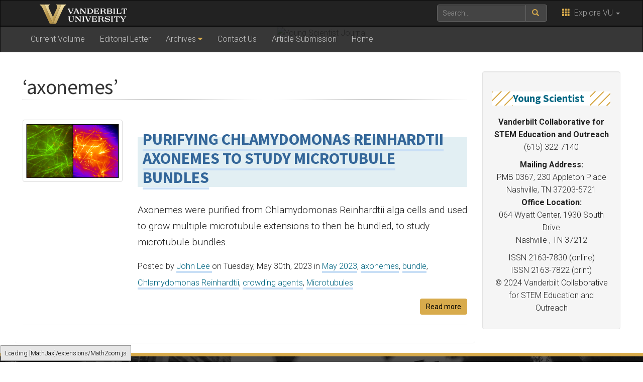

--- FILE ---
content_type: text/html; charset=UTF-8
request_url: https://wp0.vanderbilt.edu/youngscientistjournal/tag/axonemes
body_size: 21534
content:
    <!DOCTYPE html>
    <html lang="en">
    <head>
        <script>
            var searchMethod = '';
            var VUWPurl = 'https://wp0.vanderbilt.edu/youngscientistjournal';
            var BrandbarSchool = '';
            			            <!-- Google Tag Manager -->
            (function(v,a,n,d,y){v[d]=v[d]||[];v[d].push({'gtm.start':
                new Date().getTime(),event:'gtm.js'});var f=a.getElementsByTagName(n)[0],j=a.createElement(n),ad=d!='dataLayer'?'&d='+d:'';j.async=true;j.src='https://www.googletagmanager.com/gtm.js?id='+y+ad;f.parentNode.insertBefore(j,f);})(window,document,'script','dataLayer','GTM-MH87FL');
			        </script>
        <title>axonemes |   Young Scientist Journal | Vanderbilt University</title>
        <meta charset="utf-8"/>
        <meta http-equiv="X-UA-Compatible" content="IE=edge"/>
        <meta name="viewport" content="width=device-width, initial-scale=1"/>
		<link rel='dns-prefetch' href='//use.fontawesome.com' />
<link rel='dns-prefetch' href='//maxcdn.bootstrapcdn.com' />
<link rel='dns-prefetch' href='//cdn.vanderbilt.edu' />
<link rel='dns-prefetch' href='//s7.addthis.com' />
<link rel='dns-prefetch' href='//fonts.googleapis.com' />
<link rel='dns-prefetch' href='//s.w.org' />
		<script type="text/javascript">
			window._wpemojiSettings = {"baseUrl":"https:\/\/s.w.org\/images\/core\/emoji\/13.0.1\/72x72\/","ext":".png","svgUrl":"https:\/\/s.w.org\/images\/core\/emoji\/13.0.1\/svg\/","svgExt":".svg","source":{"concatemoji":"https:\/\/wp0.vanderbilt.edu\/youngscientistjournal\/wp-includes\/js\/wp-emoji-release.min.js?ver=5.6"}};
			!function(e,a,t){var r,n,o,i,p=a.createElement("canvas"),s=p.getContext&&p.getContext("2d");function c(e,t){var a=String.fromCharCode;s.clearRect(0,0,p.width,p.height),s.fillText(a.apply(this,e),0,0);var r=p.toDataURL();return s.clearRect(0,0,p.width,p.height),s.fillText(a.apply(this,t),0,0),r===p.toDataURL()}function l(e){if(!s||!s.fillText)return!1;switch(s.textBaseline="top",s.font="600 32px Arial",e){case"flag":return!c([127987,65039,8205,9895,65039],[127987,65039,8203,9895,65039])&&(!c([55356,56826,55356,56819],[55356,56826,8203,55356,56819])&&!c([55356,57332,56128,56423,56128,56418,56128,56421,56128,56430,56128,56423,56128,56447],[55356,57332,8203,56128,56423,8203,56128,56418,8203,56128,56421,8203,56128,56430,8203,56128,56423,8203,56128,56447]));case"emoji":return!c([55357,56424,8205,55356,57212],[55357,56424,8203,55356,57212])}return!1}function d(e){var t=a.createElement("script");t.src=e,t.defer=t.type="text/javascript",a.getElementsByTagName("head")[0].appendChild(t)}for(i=Array("flag","emoji"),t.supports={everything:!0,everythingExceptFlag:!0},o=0;o<i.length;o++)t.supports[i[o]]=l(i[o]),t.supports.everything=t.supports.everything&&t.supports[i[o]],"flag"!==i[o]&&(t.supports.everythingExceptFlag=t.supports.everythingExceptFlag&&t.supports[i[o]]);t.supports.everythingExceptFlag=t.supports.everythingExceptFlag&&!t.supports.flag,t.DOMReady=!1,t.readyCallback=function(){t.DOMReady=!0},t.supports.everything||(n=function(){t.readyCallback()},a.addEventListener?(a.addEventListener("DOMContentLoaded",n,!1),e.addEventListener("load",n,!1)):(e.attachEvent("onload",n),a.attachEvent("onreadystatechange",function(){"complete"===a.readyState&&t.readyCallback()})),(r=t.source||{}).concatemoji?d(r.concatemoji):r.wpemoji&&r.twemoji&&(d(r.twemoji),d(r.wpemoji)))}(window,document,window._wpemojiSettings);
		</script>
		<style type="text/css">
img.wp-smiley,
img.emoji {
	display: inline !important;
	border: none !important;
	box-shadow: none !important;
	height: 1em !important;
	width: 1em !important;
	margin: 0 .07em !important;
	vertical-align: -0.1em !important;
	background: none !important;
	padding: 0 !important;
}
</style>
	<link rel='stylesheet' id='wp-block-library-css'  href='https://wp0.vanderbilt.edu/youngscientistjournal/wp-includes/css/dist/block-library/style.min.css?ver=5.6' type='text/css' media='all' />
<link rel='stylesheet' id='cdn-bootstrap-css'  href='https://maxcdn.bootstrapcdn.com/bootstrap/3.3.7/css/bootstrap.min.css?ver=5.6' type='text/css' media='all' />
<link rel='stylesheet' id='google-fonts-css'  href='https://fonts.googleapis.com/css?family=Roboto%3A100%2C300%2C400%2C700%7CSource+Sans+Pro%3A200%2C300%2C400%2C700&#038;display=swap&#038;ver=1.0.0' type='text/css' media='all' />
<link rel='stylesheet' id='vanderbilt-css'  href='https://cdn.vanderbilt.edu/vu-www4/omni/css/vu-main-2019.css?ver=1.1.1' type='text/css' media='all' />
<link rel='stylesheet' id='vanderbilt-parent-css'  href='https://wp0.vanderbilt.edu/youngscientistjournal/wp-content/themes/ANCHORDOWN-Vanderbilt/style.css?ver=1.0.4' type='text/css' media='all' />
<link rel='stylesheet' id='vanderbilt-child-css'  href='https://wp0.vanderbilt.edu/youngscientistjournal/wp-content/themes/ANCHORDOWN-CHILD-young-scientist/style.css?ver=1.0.3' type='text/css' media='all' />
<script type='text/javascript' src='https://use.fontawesome.com/178eb0d5fa.js?ver=5.6' id='CDN-fontawesome-js'></script>
<link rel="https://api.w.org/" href="https://wp0.vanderbilt.edu/youngscientistjournal/wp-json/" /><link rel="alternate" type="application/json" href="https://wp0.vanderbilt.edu/youngscientistjournal/wp-json/wp/v2/tags/1730" /><link rel="shortcut icon" href="https://www.vanderbilt.edu/favicon.ico" /><link rel="dns-prefetch" href="//cdn.vanderbilt.edu" />        <style>
            <!--
            .header-background {
                background: url("https://cdn.vanderbilt.edu/vu-wp0/wp-content/uploads/sites/16/2018/03/27094936/VU-Header-black-Bg.jpg") top center;
                background-size: cover;
            }
            @media only screen and (-webkit-min-device-pixel-ratio: 1.5),
            only screen and (-o-min-device-pixel-ratio: 3 / 2),
            only screen and (min--moz-device-pixel-ratio: 1.5),
            only screen and (min-device-pixel-ratio: 1.5) {
                .header-background {
                    background-image: url("https://cdn.vanderbilt.edu/vu-wp0/wp-content/uploads/sites/16/2018/03/27094948/VU-Header-black-Bg-2x.jpg");
                    background-size: cover;
                }
            }
            -->
        </style>
		    </head>
<body class="archive tag tag-axonemes tag-1730">
<!-- Google Tag Manager -->
    <noscript><iframe src="https://www.googletagmanager.com/ns.html?id=GTM-MH87FL" height="0" width="0" style="display:none;visibility:hidden"></iframe></noscript>
    <a class="sr-only sr-only-focusable" href="#maincontent">Skip to main content</a>
    <script type="text/javascript" src="https://cdn.vanderbilt.edu/vu-www4/brandbar/brandbar-school.js">//</script>
    <a href="https://ibqpinew3g.execute-api.us-east-1.amazonaws.com/ProdStage" rel="nofollow" style="display: none" aria-hidden="true">link</a>
<div id="anchordown">
    <header class="vu-header">
        <nav class="navbar navbar-inverse no-border-radius hidden-print" role="navigation">
            <div class="container">
                <nav class="vumainmenu collapse navbar-collapse">
                    <ul id="sitenav" class="menu"><li id="menu-item-6700" class="menu-item menu-item-type-taxonomy menu-item-object-category menu-item-6700"><a href="https://wp0.vanderbilt.edu/youngscientistjournal/articles/may-2025">Current Volume</a></li>
<li id="menu-item-4463" class="menu-item menu-item-type-post_type menu-item-object-page menu-item-4463"><a href="https://wp0.vanderbilt.edu/youngscientistjournal/from-the-editor-2021">Editorial Letter</a></li>
<li id="menu-item-4421" class="menu-item menu-item-type-post_type menu-item-object-page menu-item-has-children menu-item-4421"><a href="https://wp0.vanderbilt.edu/youngscientistjournal/archives">Archives</a>
<ul class="sub-menu">
	<li id="menu-item-6699" class="menu-item menu-item-type-taxonomy menu-item-object-category menu-item-6699"><a href="https://wp0.vanderbilt.edu/youngscientistjournal/articles/2024">2024</a></li>
	<li id="menu-item-5402" class="menu-item menu-item-type-taxonomy menu-item-object-category menu-item-5402"><a href="https://wp0.vanderbilt.edu/youngscientistjournal/articles/2023">2023</a></li>
	<li id="menu-item-4765" class="menu-item menu-item-type-taxonomy menu-item-object-category menu-item-4765"><a href="https://wp0.vanderbilt.edu/youngscientistjournal/articles/2022">2022</a></li>
	<li id="menu-item-4288" class="menu-item menu-item-type-taxonomy menu-item-object-category menu-item-4288"><a href="https://wp0.vanderbilt.edu/youngscientistjournal/articles/2021">2021</a></li>
	<li id="menu-item-4242" class="menu-item menu-item-type-taxonomy menu-item-object-category menu-item-4242"><a href="https://wp0.vanderbilt.edu/youngscientistjournal/articles/2020">2020</a></li>
	<li id="menu-item-4243" class="menu-item menu-item-type-taxonomy menu-item-object-category menu-item-4243"><a href="https://wp0.vanderbilt.edu/youngscientistjournal/articles/2019">2019</a></li>
	<li id="menu-item-4241" class="menu-item menu-item-type-taxonomy menu-item-object-category menu-item-4241"><a href="https://wp0.vanderbilt.edu/youngscientistjournal/articles/2018">2018</a></li>
	<li id="menu-item-3181" class="menu-item menu-item-type-taxonomy menu-item-object-category menu-item-3181"><a href="https://wp0.vanderbilt.edu/youngscientistjournal/articles/2017">2017</a></li>
	<li id="menu-item-2682" class="menu-item menu-item-type-taxonomy menu-item-object-category menu-item-2682"><a href="https://wp0.vanderbilt.edu/youngscientistjournal/articles/2016">2016</a></li>
	<li id="menu-item-183" class="menu-item menu-item-type-taxonomy menu-item-object-category menu-item-183"><a href="https://wp0.vanderbilt.edu/youngscientistjournal/articles/2015">2015</a></li>
	<li id="menu-item-96" class="menu-item menu-item-type-taxonomy menu-item-object-category menu-item-96"><a href="https://wp0.vanderbilt.edu/youngscientistjournal/articles/2014">2014</a></li>
	<li id="menu-item-100" class="menu-item menu-item-type-taxonomy menu-item-object-category menu-item-100"><a href="https://wp0.vanderbilt.edu/youngscientistjournal/articles/2013">2013</a></li>
	<li id="menu-item-99" class="menu-item menu-item-type-taxonomy menu-item-object-category menu-item-99"><a href="https://wp0.vanderbilt.edu/youngscientistjournal/articles/2012">2012</a></li>
	<li id="menu-item-98" class="menu-item menu-item-type-taxonomy menu-item-object-category menu-item-98"><a href="https://wp0.vanderbilt.edu/youngscientistjournal/articles/2011">2011</a></li>
</ul>
</li>
<li id="menu-item-157" class="menu-item menu-item-type-post_type menu-item-object-page menu-item-157"><a href="https://wp0.vanderbilt.edu/youngscientistjournal/contact">Contact Us</a></li>
<li id="menu-item-113" class="menu-item menu-item-type-post_type menu-item-object-page menu-item-113"><a href="https://wp0.vanderbilt.edu/youngscientistjournal/article-submission-start-here">Article Submission</a></li>
<li id="menu-item-3140" class="menu-item menu-item-type-custom menu-item-object-custom menu-item-3140"><a href="https://youngscientistjournal.org/">Home</a></li>
</ul>                </nav>
            </div>
        </nav>
        <div class="header-background">
            <div class="container text-center">
                <a href="https://wp0.vanderbilt.edu/youngscientistjournal">
                    <h1 class="graphic-header__title">
						Young Scientist Journal                    </h1>
					                        <img src="https://cdn.vanderbilt.edu/vu-wp0/wp-content/uploads/sites/16/2018/03/27095348/VU-youngscientist-logo.png" srcset="https://cdn.vanderbilt.edu/vu-wp0/wp-content/uploads/sites/16/2018/03/27095348/VU-youngscientist-logo.png 1x, https://cdn.vanderbilt.edu/vu-wp0/wp-content/uploads/sites/16/2018/03/27095415/VU-youngscientist-logo-2x.png 2x" alt="Young Scientist Journal" />
					                </a>
            </div>
        </div>

    </header>

    


    <section id="maincontent" class="vu-main-content">
        <div class="container">

<div class="panel panel-default col-sm-9">
    <div class="row">
        <article class="primary-content col-sm-12">
            <div class="panel-body">

                
                                                                <h1 class="archivetitle">&#8216;axonemes&#8217;</h1>
                        
                    
                    <!-- This is customized for Young Scientist -->
                    <div class="row">

                            <div class="col-lg-3" style="padding-top: 10px;">
                                <a href="https://wp0.vanderbilt.edu/youngscientistjournal/article/purifying-chlamydomonas-reinhardtii-axonemes-to-study-microtubule-bundles" >
                                    <img width="672" height="406" src="https://cdn.vanderbilt.edu/vu-wordpress-0/wp-content/uploads/sites/16/2023/05/27181417/Wright_Thumbnail-150x150.png" class="img-thumbnail wp-post-image" alt="" loading="lazy" srcset="https://cdn.vanderbilt.edu/vu-wordpress-0/wp-content/uploads/sites/16/2023/05/27181417/Wright_Thumbnail.png 672w, https://cdn.vanderbilt.edu/vu-wordpress-0/wp-content/uploads/sites/16/2023/05/27181417/Wright_Thumbnail-300x181.png 300w" sizes="(max-width: 672px) 100vw, 672px" />                                </a>
                            </div>

                            <div class="col-lg-9">
                                <h4><strong><a href="https://wp0.vanderbilt.edu/youngscientistjournal/article/purifying-chlamydomonas-reinhardtii-axonemes-to-study-microtubule-bundles">Purifying Chlamydomonas Reinhardtii Axonemes to Study Microtubule Bundles</a></strong></h4>
                                <p>Axonemes were purified from Chlamydomonas Reinhardtii alga cells and used to grow multiple microtubule extensions to then be bundled, to study microtubule bundles.</p>
                                <p>

                                    <small> Posted by <a href="2239">
                                            John Lee </a>
                                        on Tuesday, May 30th, 2023 in <a href="https://wp0.vanderbilt.edu/youngscientistjournal/articles/2023" rel="category tag">May 2023</a>,
                                         <a href="https://wp0.vanderbilt.edu/youngscientistjournal/tag/axonemes" rel="tag">axonemes</a>, <a href="https://wp0.vanderbilt.edu/youngscientistjournal/tag/bundle" rel="tag">bundle</a>, <a href="https://wp0.vanderbilt.edu/youngscientistjournal/tag/chlamydomonas-reinhardtii" rel="tag">Chlamydomonas Reinhardtii</a>, <a href="https://wp0.vanderbilt.edu/youngscientistjournal/tag/crowding-agents" rel="tag">crowding agents</a>, <a href="https://wp0.vanderbilt.edu/youngscientistjournal/tag/microtubules" rel="tag">Microtubules</a>                                     </small>
                                </p>
                                <p>

                                    <a class="btn btn-primary pull-right" href="https://wp0.vanderbilt.edu/youngscientistjournal/article/purifying-chlamydomonas-reinhardtii-axonemes-to-study-microtubule-bundles">Read more</a>
                                </p>

                                
                            </div>

                    </div>

                    <hr>

                    
                    <div class="clearfix"></div>
                    <div class="text-left"></div>
                    <div class="text-right"></div>


                
                

            </div>
        </article>
    </div>
</div>

<aside id="sidebar__right" class="sidebar sidebar__right col-sm-3">
    <div class="textwidget custom-html-widget"></div>			<div class="textwidget"><div class="well" style="text-align: center;margin-top: 10px">
<h3 style="padding-left: 0">Young Scientist </h3>
<strong>Vanderbilt Collaborative for STEM Education and Outreach </strong> 
 <p> (615) 322-7140 </p>
<strong>Mailing Address:</strong> <br />
PMB 0367, 230 Appleton Place <br>
Nashville, TN 37203-5721<br>
<strong>Office Location:</strong><br /> 
064 Wyatt Center, 1930 South Drive <br />
Nashville , TN 37212<br>
<p style="padding-top: 10px">
ISSN 2163-7830 (online) <br />
ISSN 2163-7822 (print) <br />
 © 2024 Vanderbilt Collaborative for STEM Education and Outreach</p>
</div></div>
		</aside>
</div>
</section>


<footer id="vu-footer" class="vu-footer fresh hidden-print">
	
    <div class="container">
        <div class="row">
            <section class="vu-footer__yourvu col-md-3 clearfix">

				                    <h4>Your Vanderbilt</h4>
                    <ul>
                        <li><a href="http://www.vanderbilt.edu/alumni/">Alumni</a></li>
                        <li><a href="https://www.vanderbilt.edu/student/">Current Students</a></li>
                        <li><a href="https://www.vanderbilt.edu/faculty-staff/">Faculty & Staff</a></li>
                        <li><a href="http://www.vanderbilt.edu/isss/">International Students</a></li>
                        <li><a href="https://news.vanderbilt.edu/">Media</a></li>
                        <li><a href="http://www.vanderbilt.edu/families/">Parents & Family</a></li>
                        <li><a href="https://www.vanderbilt.edu/prospective/">Prospective Students</a></li>
                        <li><a href="https://research.vanderbilt.edu/">Researchers</a></li>
                        <li><a href="http://www.vucommodores.com">Sports Fans</a></li>
                        <li><a href="https://www.vanderbilt.edu/community/">Visitors & Neighbors</a></li>
                    </ul>
				
            </section>
            <section class="vu-footer__map col-sm-12 col-md-6 clearfix">
                <div class="embed-responsive embed-responsive-16by9"><p>
						                            <iframe src="https://www.youtube.com/embed/videoseries?list=PLB1EPeYUwa4kR8T8GEPHayPR7sDTo85X0&rel=0&controls=0&showinfo=0" width="300" height="150" frameborder="0"><!-- VIDEO --> </iframe>
						</p></div>
            </section>
            <section class="vu-footer__popular col-md-3 clearfix">

				                    <h4>Quick Links</h4>
                    <ul>
                        <li><a href="http://vu.edu/peoplefinder">PeopleFinder</a></li>
                        <li><a href="http://www.library.vanderbilt.edu/">Libraries</a></li>
                        <li><a href="https://news.vanderbilt.edu">News</a></li>
                        <li><a href="http://events.vanderbilt.edu">Calendar</a></li>
                        <li><a href="https://vanderbilt.edu/map/">Maps</a></li>
                        <li><a href="https://www.vanderbilt.edu/atoz/letter/A">A-Z</a></li>
                    </ul>
				
            </section>
        </div>
    </div>
</footer>
<footer class="credits">
    <div class="container">
        <div class="col-lg-12 text-center"><p></p>
            <p><small>
                    <span><a href="https://wp0.vanderbilt.edu/youngscientistjournal/wp-login.php?redirect_to=https%3A%2F%2Fwp0.vanderbilt.edu%2Fyoungscientistjournal%2Farticle%2Fpurifying-chlamydomonas-reinhardtii-axonemes-to-study-microtubule-bundles">&copy;</a></span>
                    <script type="text/javascript">date=new Date(); year=date.getFullYear(); document.write(year);//</script> Vanderbilt University &middot; All rights reserved. <a href="http://web.vanderbilt.edu/">Site Development: Digital Strategies (Division of Communications)</a>
                    <br/>Vanderbilt University is committed to the principle of equal opportunity. Vanderbilt University does not discriminate against individuals on the basis of their race, sex, sexual orientation, gender identity, religion, color, national or ethnic origin, age, disability, military service, or genetic information in its administration of educational policies, programs, or activities; admissions policies; scholarship and loan programs; athletic or other University-administered programs; or employment. <a class="credits__link" href="https://www.vanderbilt.edu/accessibility/">Accessibility information</a>. <br/>Vanderbilt®, Vanderbilt University® and the Vanderbilt logos are trademarks of The Vanderbilt University.</small>
            </p>
        </div>
    </div>
</footer></div>
<script type='text/javascript' src='https://wp0.vanderbilt.edu/youngscientistjournal/wp-includes/js/jquery/jquery.min.js?ver=3.5.1' id='jquery-core-js'></script>
<script type='text/javascript' src='https://wp0.vanderbilt.edu/youngscientistjournal/wp-includes/js/jquery/jquery-migrate.min.js?ver=3.3.2' id='jquery-migrate-js'></script>
<script type='text/javascript' src='https://maxcdn.bootstrapcdn.com/bootstrap/3.3.7/js/bootstrap.min.js?ver=201710' id='CDN-bootstrap-js'></script>
<script type='text/javascript' src='https://cdn.vanderbilt.edu/vu-www4/omni/js/vu-all-test.min.js?ver=20200610' id='vanderbilt-scripts-js'></script>
<script type='text/javascript' src='https://s7.addthis.com/js/300/addthis_widget.js?ver=201710#pubid=ra-53f376102e786366' id='CDN-addthis-js'></script>
<script type='text/javascript' src='https://wp0.vanderbilt.edu/youngscientistjournal/wp-content/plugins/page-links-to/dist/new-tab.js?ver=3.3.7' id='page-links-to-js'></script>
<script type='text/javascript' src='https://wp0.vanderbilt.edu/youngscientistjournal/wp-includes/js/wp-embed.min.js?ver=5.6' id='wp-embed-js'></script>
<script type='text/javascript' src='https://cdnjs.cloudflare.com/ajax/libs/mathjax/2.7.5/MathJax.js?config=default&#038;ver=1.3.11' id='mathjax-js'></script>
</body>
</html>

--- FILE ---
content_type: text/css
request_url: https://wp0.vanderbilt.edu/youngscientistjournal/wp-content/themes/ANCHORDOWN-CHILD-young-scientist/style.css?ver=1.0.3
body_size: 329
content:
/*
 Theme Name:     #ANCHORDOWN Child - Young scientist
 Description:    Undergraduate Research
 Author:         Vanderbilt Web Communications
 Author URI:     http://web.vanderbilt.edu
 Template:       ANCHORDOWN-Vanderbilt
 Version:        1.0.0
*/

/** Additional style **/
.ysj-single-sidebar a {
    text-decoration: none;
}

--- FILE ---
content_type: text/javascript
request_url: https://cdn.vanderbilt.edu/vu-www4/omni/js/vu-all-test.min.js?ver=20200610
body_size: 3476
content:
(function($) {
    $(document).ready(function() {
        var slider = $('#vu-slider');
        var topLevel = $('#sitenav > li');
        var leftSidebar = $('#sidebar__left');
        var rightSidebar = $('#sidebar__right');

        slider.find('.carousel-inner > a, .carousel-inner > img').wrap('<div class="item"></div>');
        slider.find('.item').first().addClass('active');
        slider.find('.item').each(function(index) {
            var active = '';
            if (index === 0) {
                var active = ' class="active"';
            }
            slider.find('ol')
                .append('<li data-target="#vu-slider" data-slide-to="' + index + '"' + active + '></li>\n')
        });
        slider.find('.item img').each(function() {
            if (this.title !== '') {
                $(this).parents('.item')
                    .append('<div class="carousel-caption vu-slider__caption">'+
                        '<h3 class="vu-slider__caption-text">' + this.title + '</h3>'+
                        '</div>');
            }
        });

        function sidebarLists(sidebar) {
            if (sidebar.find('ul').length !== 0) {
                sidebar.find('ul').addClass('nav nav-stacked');
            }
        }

        $('#sitenav').addClass('nav navbar-nav navbar-left vunavigation');
        topLevel.each(function() {
            if ($(this).find('ul').length !== 0) {
                $(this)
                    .children('ul')
                        .addClass('dropdown-menu');
                $(this)
                    .addClass('dropdown')
                    .children('a')
                        .attr('data-toggle', 'dropdown')
                        .addClass('vumainmenu__dropdown dropdown-toggle')
                        .append(' <span class="vumainmenu__text--gold fa fa-caret-down"></span>');
                if ($(this).find('li > ul').length !== 0) {
                    $(this)
                        .find('li > ul')
                            .addClass('dropdown-menu');
                    $(this)
                        .find('li > ul')
                            .parent()
                                .addClass('dropdown dropdown-submenu')
                                .children('a')
                                    .attr('data-toggle', 'dropdown')
                                    .addClass('dropdown-toggle');
                }
            }
        });

        setTimeout(function() {
            $('.vu-header .navbar, .vu-slider').show();
        }, 10);

        $(".sidebar h3, .primary-content h5").wrapInner("<span></span>");

        $('ul.dropdown-menu [data-toggle=dropdown]').on('click', function(event) {
            event.preventDefault();
            event.stopPropagation();
            $(this).parent().siblings().removeClass('open');
            $(this).parent().toggleClass('open');
        });
        sidebarLists(leftSidebar);
        sidebarLists(rightSidebar);

        $('.sidebar-panel__pulldown a').on('click', function () {
            $(this).toggleClass('collapsed').parent().next('.collapse').collapse('toggle');
        });

        $('#vu-footer').find('h4').addClass('vu-footer__title');
        $('iframe[src*="youtube"]').wrap("<div class='embed-responsive embed-responsive-16by9'></div>");

        ///////////////////////////////////
        // Fix for Flickr's Badge JS Error
        ///////////////////////////////////
        var flickrImage = $(".flickr_badge_image a[href*='%2F']");
        if (flickrImage) {
            flickrImage.attr('href', function (i, attr) {
                return attr.replace(/%2F/, '/');
            });
            flickrImage.attr('href', function (i, attr) {
                return attr.replace(/%2F/, '/');
            });
        }

        ///////////////////////////////////
        // Accessibility Fix for Bootstrap Carousel
        ///////////////////////////////////
        setTimeout(function() {
          (function ($) {
            "use strict";

            // Carousel Extension
            // ===============================

            $('.carousel').each(function (index) {

              function setTablistHighlightBox() {

                var $tab, offset, height, width, highlightBox = {}

                highlightBox.top = 0
                highlightBox.left = 32000
                highlightBox.height = 0
                highlightBox.width = 0

                for (var i = 0; i < $tabs.length; i++) {
                  $tab = $tabs[i]
                  offset = $($tab).offset()
                  height = $($tab).height()
                  width = $($tab).width()

                  if (highlightBox.top < offset.top) {
                    highlightBox.top = Math.round(offset.top)
                  }

                  if (highlightBox.height < height) {
                    highlightBox.height = Math.round(height)
                  }

                  if (highlightBox.left > offset.left) {
                    highlightBox.left = Math.round(offset.left)
                  }

                  var w = (offset.left - highlightBox.left) + Math.round(width)

                  if (highlightBox.width < w) {
                    highlightBox.width = w
                  }

                } // End for

                $tablistHighlight.style.top = (highlightBox.top - 4) + 'px'
                $tablistHighlight.style.left = (highlightBox.left - 8) + 'px'
                $tablistHighlight.style.height = (highlightBox.height + 10) + 'px'
                $tablistHighlight.style.width = (highlightBox.width + 18) + 'px'

              } // End function

              var $this = $(this),
                $prev = $this.find('[data-slide="prev"]'),
                $next = $this.find('[data-slide="next"]'),
                $tablist = $this.find('.carousel-indicators'),
                $tabs = $this.find('.carousel-indicators li'),
                $tabpanels = $this.find('.item'),
                $tabpanel, $tablistHighlight, $pauseCarousel, $complementaryLandmark, $tab, $is_paused = false,
                offset, height, width, i, id_title = 'id_title',
                id_desc = 'id_desc'

              $tablist.attr('role', 'tablist')

              $tabs.focus(function () {
                $this.carousel('pause')
                $is_paused = true
                $pauseCarousel.innerHTML = "Play"
                $(this).parent().addClass('active');
                // $(this).addClass('focus')
                setTablistHighlightBox()
                $($tablistHighlight).addClass('focus')
                $(this).parents('.carousel').addClass('contrast')
              })

              $tabs.blur(function (event) {
                $(this).parent().removeClass('active');
                // $(this).removeClass('focus')
                $($tablistHighlight).removeClass('focus')
                $(this).parents('.carousel').removeClass('contrast')
              })

              for (i = 0; i < $tabpanels.length; i++) {
                $tabpanel = $tabpanels[i]
                $tabpanel.setAttribute('role', 'tabpanel')
                $tabpanel.setAttribute('id', 'tabpanel-' + index + '-' + i)
                $tabpanel.setAttribute('aria-labelledby', 'tab-' + index + '-' + i)
              }

              if (typeof $this.attr('role') !== 'string') {
                $this.attr('role', 'complementary');
                $this.attr('aria-labelledby', id_title);
                $this.attr('aria-describedby', id_desc);
                $this.prepend('<p  id="' + id_desc + '" class="sr-only">A carousel is a rotating set of images, rotation stops on keyboard focus on carousel tab controls or hovering the mouse pointer over images. Use the tabs or the previous and next buttons to change the displayed slide.</p>')
                $this.prepend('<h2 id="' + id_title + '" class="sr-only">Carousel content with ' + $tabpanels.length + ' slides.</h2>')
              }

              for (i = 0; i < $tabs.length; i++) {

                $tab = $tabs[i]
                $tab.setAttribute('role', 'tab')
                $tab.setAttribute('id', 'tab-' + index + '-' + i)
                $tab.setAttribute('aria-controls', 'tabpanel-' + index + '-' + i)
                var tpId = '#tabpanel-' + index + '-' + i
                var caption = $this.find(tpId).find('h3').text()
                if ((typeof caption !== 'string') || (caption.length === 0)) caption = $this.find(tpId).text()
                if ((typeof caption !== 'string') || (caption.length === 0)) caption = $this.find(tpId).find('h3').text()
                if ((typeof caption !== 'string') || (caption.length === 0)) caption = $this.find(tpId).find('h4').text()
                if ((typeof caption !== 'string') || (caption.length === 0)) caption = $this.find(tpId).find('h5').text()
                if ((typeof caption !== 'string') || (caption.length === 0)) caption = $this.find(tpId).find('h6').text()
                if ((typeof caption !== 'string') || (caption.length === 0)) caption = "no title";

                var tabName = document.createElement('span')
                tabName.setAttribute('class', 'sr-only')
                tabName.innerHTML = 'Slide ' + (i + 1)
                // if (caption) tabName.innerHTML += ": " + caption
                $tab.appendChild(tabName)

              }

              $tablistHighlight = document.createElement('div')
              $tablistHighlight.className = 'carousel-tablist-highlight'
              document.body.appendChild($tablistHighlight)

              $complementaryLandmark = document.createElement('div')
                    $($complementaryLandmark).addClass('carousel-pause-button-container')
              $complementaryLandmark.setAttribute('aria-label', 'carousel pause/play control')
                    $('#vu-slider .carousel-control-group-container').prepend($complementaryLandmark)

              $pauseCarousel = document.createElement('button')
              $pauseCarousel.className = "carousel-pause-button"
              $pauseCarousel.innerHTML = "Pause"
              $pauseCarousel.setAttribute('title', "Pause/Play carousel button can be used by screen reader users to stop carousel animations")
              $($complementaryLandmark).append($pauseCarousel)

              $($pauseCarousel).click(function () {
                if ($is_paused) {
                  $pauseCarousel.innerHTML = "Pause"
                  $this.carousel('cycle')
                  $is_paused = false
                } else {
                  $pauseCarousel.innerHTML = "Play"
                  $this.carousel('pause')
                  $is_paused = true
                }
              })

              $($pauseCarousel).focus(function () {
                $(this).addClass('focus')
              })

              $($pauseCarousel).blur(function () {
                $(this).removeClass('focus')
              })

              setTablistHighlightBox()

              $(window).resize(function () {
                setTablistHighlightBox()
              })

              $prev.attr('aria-label', 'Previous Slide')
              $prev.keydown(function (e) {
                var k = e.which || e.keyCode
                if (/(13|32)/.test(k)) {
                  e.preventDefault()
                  e.stopPropagation()
                  $prev.trigger('click');
                }
              });

              $prev.focus(function () {
                $(this).parents('.carousel').addClass('contrast')
              })

              $prev.blur(function () {
                $(this).parents('.carousel').removeClass('contrast')
              })

              $next.attr('aria-label', 'Next Slide')
              $next.keydown(function (e) {
                var k = e.which || e.keyCode
                if (/(13|32)/.test(k)) {
                  e.preventDefault()
                  e.stopPropagation()
                  $next.trigger('click');
                }
              });

              $next.focus(function () {
                $(this).parents('.carousel').addClass('contrast')
              })

              $next.blur(function () {
                $(this).parents('.carousel').removeClass('contrast')
              })

              $('.carousel-inner a').focus(function () {
                $(this).parents('.carousel').addClass('contrast')
              })

              $('.carousel-inner a').blur(function () {
                $(this).parents('.carousel').removeClass('contrast')
              })

              $tabs.each(function () {
                var item = $(this)
                if (item.hasClass('active')) {
                  item.attr({
                    'aria-selected': 'true',
                    'tabindex': '0'
                  })
                } else {
                  item.attr({
                    'aria-selected': 'false',
                    'tabindex': '-1'
                  })
                }
              })
            })

            var slideCarousel = $.fn.carousel.Constructor.prototype.slide
            $.fn.carousel.Constructor.prototype.slide = function (type, next) {
              var $element = this.$element,
                $active = $element.find('[role=tabpanel].active'),
                $next = next || $active[type](),
                $tab, $tab_count = $element.find('[role=tabpanel]').size(),
                $prev_side = $element.find('[data-slide="prev"]'),
                $next_side = $element.find('[data-slide="next"]'),
                $index = 0,
                $prev_index = $tab_count - 1,
                $next_index = 1,
                $id

              if ($next && $next.attr('id')) {
                $id = $next.attr('id')
                $index = $id.lastIndexOf("-")
                if ($index >= 0) $index = parseInt($id.substring($index + 1), 10)

                $prev_index = $index - 1
                if ($prev_index < 1) $prev_index = $tab_count - 1

                $next_index = $index + 1
                if ($next_index >= $tab_count) $next_index = 0
              }

              $prev_side.attr('aria-label', 'Show slide ' + ($prev_index + 1) + ' of ' + $tab_count)
              $next_side.attr('aria-label', 'Show slide ' + ($next_index + 1) + ' of ' + $tab_count)

              slideCarousel.apply(this, arguments)

              $active
                .one('bsTransitionEnd', function () {

                  var $tab

                  $tab = $element.find('li[aria-controls="' + $active.attr('id') + '"]')
                  if ($tab) $tab.attr({
                    'aria-selected': false,
                    'tabIndex': '-1'
                  })

                  $tab = $element.find('li[aria-controls="' + $next.attr('id') + '"]')
                  if ($tab) $tab.attr({
                    'aria-selected': true,
                    'tabIndex': '0'
                  })

                })
            }

            var $this;

            $.fn.carousel.Constructor.prototype.keydown = function (e) {

              $this = $this || $(this)
              if (this instanceof Node) $this = $(this)

              function selectTab(index) {

                if (index >= $tabs.length) return
                if (index < 0) return

                $carousel.carousel(index)
                setTimeout(function () {
                  $tabs[index].focus()
                  // $this.prev().focus()
                }, 150)

              }

              var $carousel = $(e.target).closest('.carousel'),
                $tabs = $carousel.find('[role=tab]'),
                k = e.which || e.keyCode,
                index

              if (!/(37|38|39|40)/.test(k)) return

              index = $tabs.index($tabs.filter('.active'))
              if (k == 37 || k == 38) { // Up
                index--
                selectTab(index);
              }

              if (k == 39 || k == 40) { // Down
                index++
                selectTab(index);
              }

              e.preventDefault()
              e.stopPropagation()

            }

            $(document).on('keydown.carousel.data-api', 'li[role=tab]', $.fn.carousel.Constructor.prototype.keydown)

          })(jQuery);
        }, 11);
    });
})(jQuery);

var date = new Date();
var year = date.getFullYear();
var copyright = document.getElementById('copyright');

if (copyright) {
    copyright.innerHTML = year;
}
//# sourceMappingURL=map/vu-all-test.min.js.map